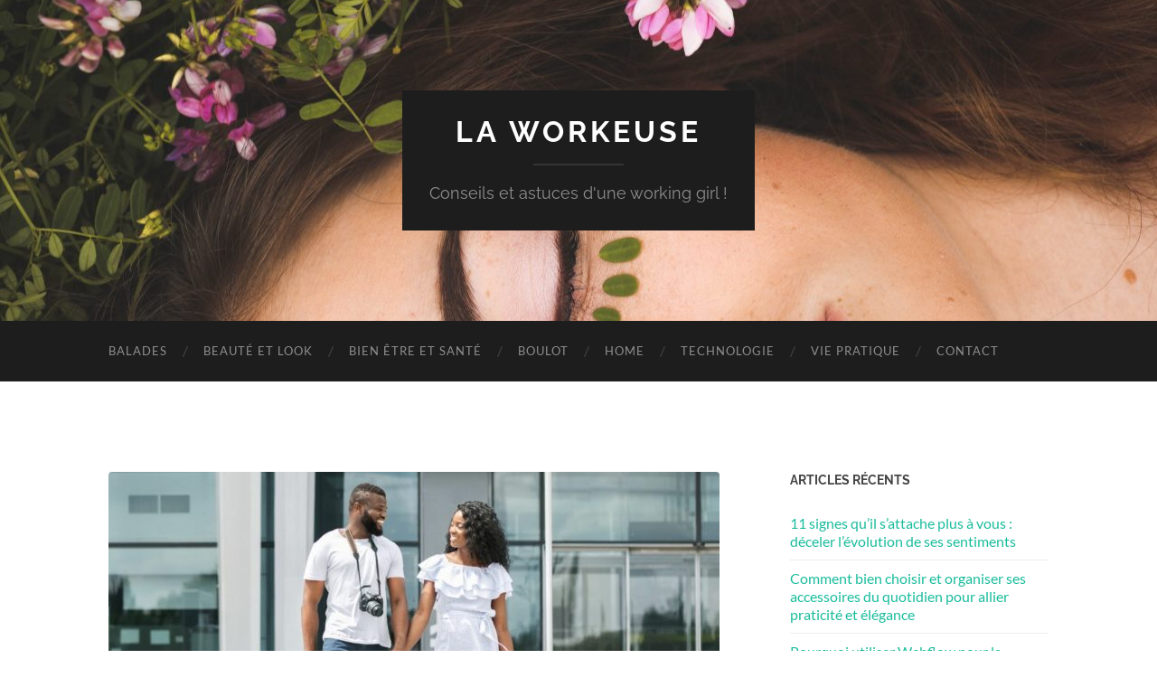

--- FILE ---
content_type: text/html; charset=UTF-8
request_url: https://www.laworkeuse.fr/organiser-un-voyage-de-lune-de-miel-comment-faire/organiser-un-voyage-de-lune-de-miel-comment-faire-2/
body_size: 8728
content:
<!DOCTYPE html>

<html lang="fr-FR">

	<head>

		<meta http-equiv="content-type" content="text/html" charset="UTF-8" />
		<meta name="viewport" content="width=device-width, initial-scale=1.0" >

		<link rel="profile" href="http://gmpg.org/xfn/11">

		<title>Organiser un voyage de lune de miel comment faire &#8211; La Workeuse</title>
<link crossorigin data-rocket-preconnect href="https://www.youtube.com" rel="preconnect"><link rel="preload" data-rocket-preload as="image" href="https://www.laworkeuse.fr/wp-content/uploads/2019/10/cropped-sarah-comeau-hcs5KxfmVnQ-unsplash-1.jpg" fetchpriority="high">
<meta name='robots' content='max-image-preview:large' />

<link rel="alternate" type="application/rss+xml" title="La Workeuse &raquo; Flux" href="https://www.laworkeuse.fr/feed/" />
<link rel="alternate" type="application/rss+xml" title="La Workeuse &raquo; Flux des commentaires" href="https://www.laworkeuse.fr/comments/feed/" />
<script type="text/javascript">
window._wpemojiSettings = {"baseUrl":"https:\/\/s.w.org\/images\/core\/emoji\/14.0.0\/72x72\/","ext":".png","svgUrl":"https:\/\/s.w.org\/images\/core\/emoji\/14.0.0\/svg\/","svgExt":".svg","source":{"concatemoji":"https:\/\/www.laworkeuse.fr\/wp-includes\/js\/wp-emoji-release.min.js?ver=6.2.8"}};
/*! This file is auto-generated */
!function(e,a,t){var n,r,o,i=a.createElement("canvas"),p=i.getContext&&i.getContext("2d");function s(e,t){p.clearRect(0,0,i.width,i.height),p.fillText(e,0,0);e=i.toDataURL();return p.clearRect(0,0,i.width,i.height),p.fillText(t,0,0),e===i.toDataURL()}function c(e){var t=a.createElement("script");t.src=e,t.defer=t.type="text/javascript",a.getElementsByTagName("head")[0].appendChild(t)}for(o=Array("flag","emoji"),t.supports={everything:!0,everythingExceptFlag:!0},r=0;r<o.length;r++)t.supports[o[r]]=function(e){if(p&&p.fillText)switch(p.textBaseline="top",p.font="600 32px Arial",e){case"flag":return s("\ud83c\udff3\ufe0f\u200d\u26a7\ufe0f","\ud83c\udff3\ufe0f\u200b\u26a7\ufe0f")?!1:!s("\ud83c\uddfa\ud83c\uddf3","\ud83c\uddfa\u200b\ud83c\uddf3")&&!s("\ud83c\udff4\udb40\udc67\udb40\udc62\udb40\udc65\udb40\udc6e\udb40\udc67\udb40\udc7f","\ud83c\udff4\u200b\udb40\udc67\u200b\udb40\udc62\u200b\udb40\udc65\u200b\udb40\udc6e\u200b\udb40\udc67\u200b\udb40\udc7f");case"emoji":return!s("\ud83e\udef1\ud83c\udffb\u200d\ud83e\udef2\ud83c\udfff","\ud83e\udef1\ud83c\udffb\u200b\ud83e\udef2\ud83c\udfff")}return!1}(o[r]),t.supports.everything=t.supports.everything&&t.supports[o[r]],"flag"!==o[r]&&(t.supports.everythingExceptFlag=t.supports.everythingExceptFlag&&t.supports[o[r]]);t.supports.everythingExceptFlag=t.supports.everythingExceptFlag&&!t.supports.flag,t.DOMReady=!1,t.readyCallback=function(){t.DOMReady=!0},t.supports.everything||(n=function(){t.readyCallback()},a.addEventListener?(a.addEventListener("DOMContentLoaded",n,!1),e.addEventListener("load",n,!1)):(e.attachEvent("onload",n),a.attachEvent("onreadystatechange",function(){"complete"===a.readyState&&t.readyCallback()})),(e=t.source||{}).concatemoji?c(e.concatemoji):e.wpemoji&&e.twemoji&&(c(e.twemoji),c(e.wpemoji)))}(window,document,window._wpemojiSettings);
</script>
<style type="text/css">
img.wp-smiley,
img.emoji {
	display: inline !important;
	border: none !important;
	box-shadow: none !important;
	height: 1em !important;
	width: 1em !important;
	margin: 0 0.07em !important;
	vertical-align: -0.1em !important;
	background: none !important;
	padding: 0 !important;
}
</style>
	<link rel='stylesheet' id='wp-block-library-css' href='https://www.laworkeuse.fr/wp-includes/css/dist/block-library/style.min.css?ver=6.2.8' type='text/css' media='all' />
<link rel='stylesheet' id='classic-theme-styles-css' href='https://www.laworkeuse.fr/wp-includes/css/classic-themes.min.css?ver=6.2.8' type='text/css' media='all' />
<style id='global-styles-inline-css' type='text/css'>
body{--wp--preset--color--black: #000000;--wp--preset--color--cyan-bluish-gray: #abb8c3;--wp--preset--color--white: #fff;--wp--preset--color--pale-pink: #f78da7;--wp--preset--color--vivid-red: #cf2e2e;--wp--preset--color--luminous-vivid-orange: #ff6900;--wp--preset--color--luminous-vivid-amber: #fcb900;--wp--preset--color--light-green-cyan: #7bdcb5;--wp--preset--color--vivid-green-cyan: #00d084;--wp--preset--color--pale-cyan-blue: #8ed1fc;--wp--preset--color--vivid-cyan-blue: #0693e3;--wp--preset--color--vivid-purple: #9b51e0;--wp--preset--color--accent: #1abc9c;--wp--preset--color--dark-gray: #444;--wp--preset--color--medium-gray: #666;--wp--preset--color--light-gray: #888;--wp--preset--gradient--vivid-cyan-blue-to-vivid-purple: linear-gradient(135deg,rgba(6,147,227,1) 0%,rgb(155,81,224) 100%);--wp--preset--gradient--light-green-cyan-to-vivid-green-cyan: linear-gradient(135deg,rgb(122,220,180) 0%,rgb(0,208,130) 100%);--wp--preset--gradient--luminous-vivid-amber-to-luminous-vivid-orange: linear-gradient(135deg,rgba(252,185,0,1) 0%,rgba(255,105,0,1) 100%);--wp--preset--gradient--luminous-vivid-orange-to-vivid-red: linear-gradient(135deg,rgba(255,105,0,1) 0%,rgb(207,46,46) 100%);--wp--preset--gradient--very-light-gray-to-cyan-bluish-gray: linear-gradient(135deg,rgb(238,238,238) 0%,rgb(169,184,195) 100%);--wp--preset--gradient--cool-to-warm-spectrum: linear-gradient(135deg,rgb(74,234,220) 0%,rgb(151,120,209) 20%,rgb(207,42,186) 40%,rgb(238,44,130) 60%,rgb(251,105,98) 80%,rgb(254,248,76) 100%);--wp--preset--gradient--blush-light-purple: linear-gradient(135deg,rgb(255,206,236) 0%,rgb(152,150,240) 100%);--wp--preset--gradient--blush-bordeaux: linear-gradient(135deg,rgb(254,205,165) 0%,rgb(254,45,45) 50%,rgb(107,0,62) 100%);--wp--preset--gradient--luminous-dusk: linear-gradient(135deg,rgb(255,203,112) 0%,rgb(199,81,192) 50%,rgb(65,88,208) 100%);--wp--preset--gradient--pale-ocean: linear-gradient(135deg,rgb(255,245,203) 0%,rgb(182,227,212) 50%,rgb(51,167,181) 100%);--wp--preset--gradient--electric-grass: linear-gradient(135deg,rgb(202,248,128) 0%,rgb(113,206,126) 100%);--wp--preset--gradient--midnight: linear-gradient(135deg,rgb(2,3,129) 0%,rgb(40,116,252) 100%);--wp--preset--duotone--dark-grayscale: url('#wp-duotone-dark-grayscale');--wp--preset--duotone--grayscale: url('#wp-duotone-grayscale');--wp--preset--duotone--purple-yellow: url('#wp-duotone-purple-yellow');--wp--preset--duotone--blue-red: url('#wp-duotone-blue-red');--wp--preset--duotone--midnight: url('#wp-duotone-midnight');--wp--preset--duotone--magenta-yellow: url('#wp-duotone-magenta-yellow');--wp--preset--duotone--purple-green: url('#wp-duotone-purple-green');--wp--preset--duotone--blue-orange: url('#wp-duotone-blue-orange');--wp--preset--font-size--small: 16px;--wp--preset--font-size--medium: 20px;--wp--preset--font-size--large: 24px;--wp--preset--font-size--x-large: 42px;--wp--preset--font-size--regular: 19px;--wp--preset--font-size--larger: 32px;--wp--preset--spacing--20: 0.44rem;--wp--preset--spacing--30: 0.67rem;--wp--preset--spacing--40: 1rem;--wp--preset--spacing--50: 1.5rem;--wp--preset--spacing--60: 2.25rem;--wp--preset--spacing--70: 3.38rem;--wp--preset--spacing--80: 5.06rem;--wp--preset--shadow--natural: 6px 6px 9px rgba(0, 0, 0, 0.2);--wp--preset--shadow--deep: 12px 12px 50px rgba(0, 0, 0, 0.4);--wp--preset--shadow--sharp: 6px 6px 0px rgba(0, 0, 0, 0.2);--wp--preset--shadow--outlined: 6px 6px 0px -3px rgba(255, 255, 255, 1), 6px 6px rgba(0, 0, 0, 1);--wp--preset--shadow--crisp: 6px 6px 0px rgba(0, 0, 0, 1);}:where(.is-layout-flex){gap: 0.5em;}body .is-layout-flow > .alignleft{float: left;margin-inline-start: 0;margin-inline-end: 2em;}body .is-layout-flow > .alignright{float: right;margin-inline-start: 2em;margin-inline-end: 0;}body .is-layout-flow > .aligncenter{margin-left: auto !important;margin-right: auto !important;}body .is-layout-constrained > .alignleft{float: left;margin-inline-start: 0;margin-inline-end: 2em;}body .is-layout-constrained > .alignright{float: right;margin-inline-start: 2em;margin-inline-end: 0;}body .is-layout-constrained > .aligncenter{margin-left: auto !important;margin-right: auto !important;}body .is-layout-constrained > :where(:not(.alignleft):not(.alignright):not(.alignfull)){max-width: var(--wp--style--global--content-size);margin-left: auto !important;margin-right: auto !important;}body .is-layout-constrained > .alignwide{max-width: var(--wp--style--global--wide-size);}body .is-layout-flex{display: flex;}body .is-layout-flex{flex-wrap: wrap;align-items: center;}body .is-layout-flex > *{margin: 0;}:where(.wp-block-columns.is-layout-flex){gap: 2em;}.has-black-color{color: var(--wp--preset--color--black) !important;}.has-cyan-bluish-gray-color{color: var(--wp--preset--color--cyan-bluish-gray) !important;}.has-white-color{color: var(--wp--preset--color--white) !important;}.has-pale-pink-color{color: var(--wp--preset--color--pale-pink) !important;}.has-vivid-red-color{color: var(--wp--preset--color--vivid-red) !important;}.has-luminous-vivid-orange-color{color: var(--wp--preset--color--luminous-vivid-orange) !important;}.has-luminous-vivid-amber-color{color: var(--wp--preset--color--luminous-vivid-amber) !important;}.has-light-green-cyan-color{color: var(--wp--preset--color--light-green-cyan) !important;}.has-vivid-green-cyan-color{color: var(--wp--preset--color--vivid-green-cyan) !important;}.has-pale-cyan-blue-color{color: var(--wp--preset--color--pale-cyan-blue) !important;}.has-vivid-cyan-blue-color{color: var(--wp--preset--color--vivid-cyan-blue) !important;}.has-vivid-purple-color{color: var(--wp--preset--color--vivid-purple) !important;}.has-black-background-color{background-color: var(--wp--preset--color--black) !important;}.has-cyan-bluish-gray-background-color{background-color: var(--wp--preset--color--cyan-bluish-gray) !important;}.has-white-background-color{background-color: var(--wp--preset--color--white) !important;}.has-pale-pink-background-color{background-color: var(--wp--preset--color--pale-pink) !important;}.has-vivid-red-background-color{background-color: var(--wp--preset--color--vivid-red) !important;}.has-luminous-vivid-orange-background-color{background-color: var(--wp--preset--color--luminous-vivid-orange) !important;}.has-luminous-vivid-amber-background-color{background-color: var(--wp--preset--color--luminous-vivid-amber) !important;}.has-light-green-cyan-background-color{background-color: var(--wp--preset--color--light-green-cyan) !important;}.has-vivid-green-cyan-background-color{background-color: var(--wp--preset--color--vivid-green-cyan) !important;}.has-pale-cyan-blue-background-color{background-color: var(--wp--preset--color--pale-cyan-blue) !important;}.has-vivid-cyan-blue-background-color{background-color: var(--wp--preset--color--vivid-cyan-blue) !important;}.has-vivid-purple-background-color{background-color: var(--wp--preset--color--vivid-purple) !important;}.has-black-border-color{border-color: var(--wp--preset--color--black) !important;}.has-cyan-bluish-gray-border-color{border-color: var(--wp--preset--color--cyan-bluish-gray) !important;}.has-white-border-color{border-color: var(--wp--preset--color--white) !important;}.has-pale-pink-border-color{border-color: var(--wp--preset--color--pale-pink) !important;}.has-vivid-red-border-color{border-color: var(--wp--preset--color--vivid-red) !important;}.has-luminous-vivid-orange-border-color{border-color: var(--wp--preset--color--luminous-vivid-orange) !important;}.has-luminous-vivid-amber-border-color{border-color: var(--wp--preset--color--luminous-vivid-amber) !important;}.has-light-green-cyan-border-color{border-color: var(--wp--preset--color--light-green-cyan) !important;}.has-vivid-green-cyan-border-color{border-color: var(--wp--preset--color--vivid-green-cyan) !important;}.has-pale-cyan-blue-border-color{border-color: var(--wp--preset--color--pale-cyan-blue) !important;}.has-vivid-cyan-blue-border-color{border-color: var(--wp--preset--color--vivid-cyan-blue) !important;}.has-vivid-purple-border-color{border-color: var(--wp--preset--color--vivid-purple) !important;}.has-vivid-cyan-blue-to-vivid-purple-gradient-background{background: var(--wp--preset--gradient--vivid-cyan-blue-to-vivid-purple) !important;}.has-light-green-cyan-to-vivid-green-cyan-gradient-background{background: var(--wp--preset--gradient--light-green-cyan-to-vivid-green-cyan) !important;}.has-luminous-vivid-amber-to-luminous-vivid-orange-gradient-background{background: var(--wp--preset--gradient--luminous-vivid-amber-to-luminous-vivid-orange) !important;}.has-luminous-vivid-orange-to-vivid-red-gradient-background{background: var(--wp--preset--gradient--luminous-vivid-orange-to-vivid-red) !important;}.has-very-light-gray-to-cyan-bluish-gray-gradient-background{background: var(--wp--preset--gradient--very-light-gray-to-cyan-bluish-gray) !important;}.has-cool-to-warm-spectrum-gradient-background{background: var(--wp--preset--gradient--cool-to-warm-spectrum) !important;}.has-blush-light-purple-gradient-background{background: var(--wp--preset--gradient--blush-light-purple) !important;}.has-blush-bordeaux-gradient-background{background: var(--wp--preset--gradient--blush-bordeaux) !important;}.has-luminous-dusk-gradient-background{background: var(--wp--preset--gradient--luminous-dusk) !important;}.has-pale-ocean-gradient-background{background: var(--wp--preset--gradient--pale-ocean) !important;}.has-electric-grass-gradient-background{background: var(--wp--preset--gradient--electric-grass) !important;}.has-midnight-gradient-background{background: var(--wp--preset--gradient--midnight) !important;}.has-small-font-size{font-size: var(--wp--preset--font-size--small) !important;}.has-medium-font-size{font-size: var(--wp--preset--font-size--medium) !important;}.has-large-font-size{font-size: var(--wp--preset--font-size--large) !important;}.has-x-large-font-size{font-size: var(--wp--preset--font-size--x-large) !important;}
.wp-block-navigation a:where(:not(.wp-element-button)){color: inherit;}
:where(.wp-block-columns.is-layout-flex){gap: 2em;}
.wp-block-pullquote{font-size: 1.5em;line-height: 1.6;}
</style>
<link data-minify="1" rel='stylesheet' id='hemingway_googleFonts-css' href='https://www.laworkeuse.fr/wp-content/cache/min/1/wp-content/themes/hemingway/assets/css/fonts.css?ver=1760952353' type='text/css' media='all' />
<link data-minify="1" rel='stylesheet' id='hemingway_style-css' href='https://www.laworkeuse.fr/wp-content/cache/min/1/wp-content/themes/hemingway/style.css?ver=1760952353' type='text/css' media='all' />
<script type='text/javascript' src='https://www.laworkeuse.fr/wp-includes/js/jquery/jquery.min.js?ver=3.6.4' id='jquery-core-js'></script>
<script type='text/javascript' src='https://www.laworkeuse.fr/wp-includes/js/jquery/jquery-migrate.min.js?ver=3.4.0' id='jquery-migrate-js' data-rocket-defer defer></script>
<link rel="https://api.w.org/" href="https://www.laworkeuse.fr/wp-json/" /><link rel="alternate" type="application/json" href="https://www.laworkeuse.fr/wp-json/wp/v2/media/3003" /><link rel="EditURI" type="application/rsd+xml" title="RSD" href="https://www.laworkeuse.fr/xmlrpc.php?rsd" />
<link rel="wlwmanifest" type="application/wlwmanifest+xml" href="https://www.laworkeuse.fr/wp-includes/wlwmanifest.xml" />
<meta name="generator" content="WordPress 6.2.8" />
<link rel='shortlink' href='https://www.laworkeuse.fr/?p=3003' />
<link rel="alternate" type="application/json+oembed" href="https://www.laworkeuse.fr/wp-json/oembed/1.0/embed?url=https%3A%2F%2Fwww.laworkeuse.fr%2Forganiser-un-voyage-de-lune-de-miel-comment-faire%2Forganiser-un-voyage-de-lune-de-miel-comment-faire-2%2F" />
<link rel="alternate" type="text/xml+oembed" href="https://www.laworkeuse.fr/wp-json/oembed/1.0/embed?url=https%3A%2F%2Fwww.laworkeuse.fr%2Forganiser-un-voyage-de-lune-de-miel-comment-faire%2Forganiser-un-voyage-de-lune-de-miel-comment-faire-2%2F&#038;format=xml" />
<link rel="icon" href="https://www.laworkeuse.fr/wp-content/uploads/2019/10/cropped-FAVICON-32x32.png" sizes="32x32" />
<link rel="icon" href="https://www.laworkeuse.fr/wp-content/uploads/2019/10/cropped-FAVICON-192x192.png" sizes="192x192" />
<link rel="apple-touch-icon" href="https://www.laworkeuse.fr/wp-content/uploads/2019/10/cropped-FAVICON-180x180.png" />
<meta name="msapplication-TileImage" content="https://www.laworkeuse.fr/wp-content/uploads/2019/10/cropped-FAVICON-270x270.png" />

	<meta name="generator" content="WP Rocket 3.19.4" data-wpr-features="wpr_defer_js wpr_minify_js wpr_preconnect_external_domains wpr_oci wpr_minify_css wpr_desktop" /></head>
	
	<body class="attachment attachment-template-default single single-attachment postid-3003 attachmentid-3003 attachment-jpeg">

		<svg xmlns="http://www.w3.org/2000/svg" viewBox="0 0 0 0" width="0" height="0" focusable="false" role="none" style="visibility: hidden; position: absolute; left: -9999px; overflow: hidden;" ><defs><filter id="wp-duotone-dark-grayscale"><feColorMatrix color-interpolation-filters="sRGB" type="matrix" values=" .299 .587 .114 0 0 .299 .587 .114 0 0 .299 .587 .114 0 0 .299 .587 .114 0 0 " /><feComponentTransfer color-interpolation-filters="sRGB" ><feFuncR type="table" tableValues="0 0.49803921568627" /><feFuncG type="table" tableValues="0 0.49803921568627" /><feFuncB type="table" tableValues="0 0.49803921568627" /><feFuncA type="table" tableValues="1 1" /></feComponentTransfer><feComposite in2="SourceGraphic" operator="in" /></filter></defs></svg><svg xmlns="http://www.w3.org/2000/svg" viewBox="0 0 0 0" width="0" height="0" focusable="false" role="none" style="visibility: hidden; position: absolute; left: -9999px; overflow: hidden;" ><defs><filter id="wp-duotone-grayscale"><feColorMatrix color-interpolation-filters="sRGB" type="matrix" values=" .299 .587 .114 0 0 .299 .587 .114 0 0 .299 .587 .114 0 0 .299 .587 .114 0 0 " /><feComponentTransfer color-interpolation-filters="sRGB" ><feFuncR type="table" tableValues="0 1" /><feFuncG type="table" tableValues="0 1" /><feFuncB type="table" tableValues="0 1" /><feFuncA type="table" tableValues="1 1" /></feComponentTransfer><feComposite in2="SourceGraphic" operator="in" /></filter></defs></svg><svg xmlns="http://www.w3.org/2000/svg" viewBox="0 0 0 0" width="0" height="0" focusable="false" role="none" style="visibility: hidden; position: absolute; left: -9999px; overflow: hidden;" ><defs><filter id="wp-duotone-purple-yellow"><feColorMatrix color-interpolation-filters="sRGB" type="matrix" values=" .299 .587 .114 0 0 .299 .587 .114 0 0 .299 .587 .114 0 0 .299 .587 .114 0 0 " /><feComponentTransfer color-interpolation-filters="sRGB" ><feFuncR type="table" tableValues="0.54901960784314 0.98823529411765" /><feFuncG type="table" tableValues="0 1" /><feFuncB type="table" tableValues="0.71764705882353 0.25490196078431" /><feFuncA type="table" tableValues="1 1" /></feComponentTransfer><feComposite in2="SourceGraphic" operator="in" /></filter></defs></svg><svg xmlns="http://www.w3.org/2000/svg" viewBox="0 0 0 0" width="0" height="0" focusable="false" role="none" style="visibility: hidden; position: absolute; left: -9999px; overflow: hidden;" ><defs><filter id="wp-duotone-blue-red"><feColorMatrix color-interpolation-filters="sRGB" type="matrix" values=" .299 .587 .114 0 0 .299 .587 .114 0 0 .299 .587 .114 0 0 .299 .587 .114 0 0 " /><feComponentTransfer color-interpolation-filters="sRGB" ><feFuncR type="table" tableValues="0 1" /><feFuncG type="table" tableValues="0 0.27843137254902" /><feFuncB type="table" tableValues="0.5921568627451 0.27843137254902" /><feFuncA type="table" tableValues="1 1" /></feComponentTransfer><feComposite in2="SourceGraphic" operator="in" /></filter></defs></svg><svg xmlns="http://www.w3.org/2000/svg" viewBox="0 0 0 0" width="0" height="0" focusable="false" role="none" style="visibility: hidden; position: absolute; left: -9999px; overflow: hidden;" ><defs><filter id="wp-duotone-midnight"><feColorMatrix color-interpolation-filters="sRGB" type="matrix" values=" .299 .587 .114 0 0 .299 .587 .114 0 0 .299 .587 .114 0 0 .299 .587 .114 0 0 " /><feComponentTransfer color-interpolation-filters="sRGB" ><feFuncR type="table" tableValues="0 0" /><feFuncG type="table" tableValues="0 0.64705882352941" /><feFuncB type="table" tableValues="0 1" /><feFuncA type="table" tableValues="1 1" /></feComponentTransfer><feComposite in2="SourceGraphic" operator="in" /></filter></defs></svg><svg xmlns="http://www.w3.org/2000/svg" viewBox="0 0 0 0" width="0" height="0" focusable="false" role="none" style="visibility: hidden; position: absolute; left: -9999px; overflow: hidden;" ><defs><filter id="wp-duotone-magenta-yellow"><feColorMatrix color-interpolation-filters="sRGB" type="matrix" values=" .299 .587 .114 0 0 .299 .587 .114 0 0 .299 .587 .114 0 0 .299 .587 .114 0 0 " /><feComponentTransfer color-interpolation-filters="sRGB" ><feFuncR type="table" tableValues="0.78039215686275 1" /><feFuncG type="table" tableValues="0 0.94901960784314" /><feFuncB type="table" tableValues="0.35294117647059 0.47058823529412" /><feFuncA type="table" tableValues="1 1" /></feComponentTransfer><feComposite in2="SourceGraphic" operator="in" /></filter></defs></svg><svg xmlns="http://www.w3.org/2000/svg" viewBox="0 0 0 0" width="0" height="0" focusable="false" role="none" style="visibility: hidden; position: absolute; left: -9999px; overflow: hidden;" ><defs><filter id="wp-duotone-purple-green"><feColorMatrix color-interpolation-filters="sRGB" type="matrix" values=" .299 .587 .114 0 0 .299 .587 .114 0 0 .299 .587 .114 0 0 .299 .587 .114 0 0 " /><feComponentTransfer color-interpolation-filters="sRGB" ><feFuncR type="table" tableValues="0.65098039215686 0.40392156862745" /><feFuncG type="table" tableValues="0 1" /><feFuncB type="table" tableValues="0.44705882352941 0.4" /><feFuncA type="table" tableValues="1 1" /></feComponentTransfer><feComposite in2="SourceGraphic" operator="in" /></filter></defs></svg><svg xmlns="http://www.w3.org/2000/svg" viewBox="0 0 0 0" width="0" height="0" focusable="false" role="none" style="visibility: hidden; position: absolute; left: -9999px; overflow: hidden;" ><defs><filter id="wp-duotone-blue-orange"><feColorMatrix color-interpolation-filters="sRGB" type="matrix" values=" .299 .587 .114 0 0 .299 .587 .114 0 0 .299 .587 .114 0 0 .299 .587 .114 0 0 " /><feComponentTransfer color-interpolation-filters="sRGB" ><feFuncR type="table" tableValues="0.098039215686275 1" /><feFuncG type="table" tableValues="0 0.66274509803922" /><feFuncB type="table" tableValues="0.84705882352941 0.41960784313725" /><feFuncA type="table" tableValues="1 1" /></feComponentTransfer><feComposite in2="SourceGraphic" operator="in" /></filter></defs></svg>
		<a class="skip-link button" href="#site-content">Skip to the content</a>
	
		<div  class="big-wrapper">
	
			<div  class="header-cover section bg-dark-light no-padding">

						
				<div  class="header section" style="background-image: url( https://www.laworkeuse.fr/wp-content/uploads/2019/10/cropped-sarah-comeau-hcs5KxfmVnQ-unsplash-1.jpg );">
							
					<div class="header-inner section-inner">
					
											
							<div class="blog-info">
							
																	<div class="blog-title">
										<a href="https://www.laworkeuse.fr" rel="home">La Workeuse</a>
									</div>
																
																	<p class="blog-description">Conseils et astuces d&#039;une working girl !</p>
															
							</div><!-- .blog-info -->
							
															
					</div><!-- .header-inner -->
								
				</div><!-- .header -->
			
			</div><!-- .bg-dark -->
			
			<div class="navigation section no-padding bg-dark">
			
				<div class="navigation-inner section-inner group">
				
					<div class="toggle-container section-inner hidden">
			
						<button type="button" class="nav-toggle toggle">
							<div class="bar"></div>
							<div class="bar"></div>
							<div class="bar"></div>
							<span class="screen-reader-text">Toggle mobile menu</span>
						</button>
						
						<button type="button" class="search-toggle toggle">
							<div class="metal"></div>
							<div class="glass"></div>
							<div class="handle"></div>
							<span class="screen-reader-text">Toggle search field</span>
						</button>
											
					</div><!-- .toggle-container -->
					
					<div class="blog-search hidden">
						<form role="search" method="get" class="search-form" action="https://www.laworkeuse.fr/">
				<label>
					<span class="screen-reader-text">Rechercher :</span>
					<input type="search" class="search-field" placeholder="Rechercher…" value="" name="s" />
				</label>
				<input type="submit" class="search-submit" value="Rechercher" />
			</form>					</div><!-- .blog-search -->
				
					<ul class="blog-menu">
						<li id="menu-item-40" class="menu-item menu-item-type-taxonomy menu-item-object-category menu-item-40"><a href="https://www.laworkeuse.fr/category/balade/">Balades</a></li>
<li id="menu-item-41" class="menu-item menu-item-type-taxonomy menu-item-object-category menu-item-41"><a href="https://www.laworkeuse.fr/category/beaute-et-look/">Beauté et look</a></li>
<li id="menu-item-42" class="menu-item menu-item-type-taxonomy menu-item-object-category menu-item-42"><a href="https://www.laworkeuse.fr/category/bien-etre-et-sante/">Bien être et santé</a></li>
<li id="menu-item-43" class="menu-item menu-item-type-taxonomy menu-item-object-category menu-item-43"><a href="https://www.laworkeuse.fr/category/boulot/">Boulot</a></li>
<li id="menu-item-44" class="menu-item menu-item-type-taxonomy menu-item-object-category menu-item-44"><a href="https://www.laworkeuse.fr/category/home/">Home</a></li>
<li id="menu-item-45" class="menu-item menu-item-type-taxonomy menu-item-object-category menu-item-45"><a href="https://www.laworkeuse.fr/category/technologie/">Technologie</a></li>
<li id="menu-item-46" class="menu-item menu-item-type-taxonomy menu-item-object-category menu-item-46"><a href="https://www.laworkeuse.fr/category/vie-pratique/">Vie pratique</a></li>
<li id="menu-item-3304" class="menu-item menu-item-type-post_type menu-item-object-page menu-item-3304"><a href="https://www.laworkeuse.fr/contact/">Contact</a></li>
					 </ul><!-- .blog-menu -->
					 
					 <ul class="mobile-menu">
					
						<li class="menu-item menu-item-type-taxonomy menu-item-object-category menu-item-40"><a href="https://www.laworkeuse.fr/category/balade/">Balades</a></li>
<li class="menu-item menu-item-type-taxonomy menu-item-object-category menu-item-41"><a href="https://www.laworkeuse.fr/category/beaute-et-look/">Beauté et look</a></li>
<li class="menu-item menu-item-type-taxonomy menu-item-object-category menu-item-42"><a href="https://www.laworkeuse.fr/category/bien-etre-et-sante/">Bien être et santé</a></li>
<li class="menu-item menu-item-type-taxonomy menu-item-object-category menu-item-43"><a href="https://www.laworkeuse.fr/category/boulot/">Boulot</a></li>
<li class="menu-item menu-item-type-taxonomy menu-item-object-category menu-item-44"><a href="https://www.laworkeuse.fr/category/home/">Home</a></li>
<li class="menu-item menu-item-type-taxonomy menu-item-object-category menu-item-45"><a href="https://www.laworkeuse.fr/category/technologie/">Technologie</a></li>
<li class="menu-item menu-item-type-taxonomy menu-item-object-category menu-item-46"><a href="https://www.laworkeuse.fr/category/vie-pratique/">Vie pratique</a></li>
<li class="menu-item menu-item-type-post_type menu-item-object-page menu-item-3304"><a href="https://www.laworkeuse.fr/contact/">Contact</a></li>
						
					 </ul><!-- .mobile-menu -->
				 
				</div><!-- .navigation-inner -->
				
			</div><!-- .navigation -->
<main  class="wrapper section-inner group" id="site-content">

	<div  class="content left">
											        
				
				<div class="posts">
			
					<div id="post-3003" class="post-3003 attachment type-attachment status-inherit hentry">
					
						<div class="content-inner">
											
							<figure class="featured-media">
							
															
								<a href="https://www.laworkeuse.fr/wp-content/uploads/2022/02/Organiser-un-voyage-de-lune-de-miel-comment-faire-.jpg" rel="attachment">
									<img width="676" height="376" src="https://www.laworkeuse.fr/wp-content/uploads/2022/02/Organiser-un-voyage-de-lune-de-miel-comment-faire--676x376.jpg" class="attachment-post-image size-post-image" alt="" decoding="async" loading="lazy" srcset="https://www.laworkeuse.fr/wp-content/uploads/2022/02/Organiser-un-voyage-de-lune-de-miel-comment-faire--676x376.jpg 676w, https://www.laworkeuse.fr/wp-content/uploads/2022/02/Organiser-un-voyage-de-lune-de-miel-comment-faire--300x167.jpg 300w, https://www.laworkeuse.fr/wp-content/uploads/2022/02/Organiser-un-voyage-de-lune-de-miel-comment-faire--1024x569.jpg 1024w, https://www.laworkeuse.fr/wp-content/uploads/2022/02/Organiser-un-voyage-de-lune-de-miel-comment-faire--768x427.jpg 768w, https://www.laworkeuse.fr/wp-content/uploads/2022/02/Organiser-un-voyage-de-lune-de-miel-comment-faire-.jpg 1080w" sizes="(max-width: 676px) 100vw, 676px" />								</a>
							
							</figure><!-- .featured-media -->
							
							<div class="post-header">
							
								<h1 class="post-title">Organiser-un-voyage-de-lune-de-miel-comment-faire-.jpg</h1>
								
								<div class="post-meta">
								
									<span>07/02/2022</span>
									
									<span class="date-sep"> / </span>
								
									<span>1080 <span style="text-transform:lowercase;">x</span> 1080 px</span>
								
								</div>
							
							</div><!-- .post-header -->
			
																				
						</div><!-- .content-inner -->
						
						<div class="post-meta-bottom">
										
							<div class="post-nav group">
							
																<a href="" class="post-nav-older" rel="attachment">&laquo; Previous<span> attachment</span></a>
								<a href="https://www.laworkeuse.fr/organiser-un-voyage-de-lune-de-miel-comment-faire/organiser-un-voyage-de-lune-de-miel-comment-faire-2/" class="post-nav-newer" rel="attachment">Next<span> attachment</span> &raquo;</a>
														
							</div><!-- .post-nav -->
						
						</div><!-- .post-meta-bottom -->
						
						    
					
			</div><!-- .post -->
			
		</div><!-- .posts -->
		
	</div><!-- .content -->
	
	
	<div  class="sidebar right" role="complementary">
		
		<div id="recent-posts-3" class="widget widget_recent_entries"><div class="widget-content">
		<h3 class="widget-title">Articles récents</h3>
		<ul>
											<li>
					<a href="https://www.laworkeuse.fr/11-signes-quil-sattache-plus-a-vous-deceler-levolution-de-ses-sentiments/">11 signes qu&rsquo;il s&rsquo;attache plus à vous : déceler l&rsquo;évolution de ses sentiments</a>
									</li>
											<li>
					<a href="https://www.laworkeuse.fr/comment-bien-choisir-et-organiser-ses-accessoires-du-quotidien-pour-allier-praticite-et-elegance/">Comment bien choisir et organiser ses accessoires du quotidien pour allier praticité et élégance</a>
									</li>
											<li>
					<a href="https://www.laworkeuse.fr/pourquoi-utiliser-webflow-pour-la-creation-de-votre-site-web/">Pourquoi utiliser Webflow pour la création de votre site web ?</a>
									</li>
											<li>
					<a href="https://www.laworkeuse.fr/les-avantages-de-passer-par-une-agence-google-ads/">Les avantages de passer par une agence Google Ads</a>
									</li>
											<li>
					<a href="https://www.laworkeuse.fr/ticket-a-gratter-un-pari-gagnant-pour-une-animation-commerciale/">Ticket à gratter : un pari gagnant pour une animation commerciale ?</a>
									</li>
					</ul>

		</div></div><div id="categories-4" class="widget widget_categories"><div class="widget-content"><h3 class="widget-title">Catégories</h3>
			<ul>
					<li class="cat-item cat-item-1"><a href="https://www.laworkeuse.fr/category/balade/">Balades ici et ailleurs</a>
</li>
	<li class="cat-item cat-item-6"><a href="https://www.laworkeuse.fr/category/beaute-et-look/">Beauté et look</a>
</li>
	<li class="cat-item cat-item-7"><a href="https://www.laworkeuse.fr/category/bien-etre-et-sante/">Bien être et santé</a>
</li>
	<li class="cat-item cat-item-8"><a href="https://www.laworkeuse.fr/category/boulot/">Boulot</a>
</li>
	<li class="cat-item cat-item-4"><a href="https://www.laworkeuse.fr/category/home/">Home</a>
</li>
	<li class="cat-item cat-item-10"><a href="https://www.laworkeuse.fr/category/technologie/">Technologie</a>
</li>
	<li class="cat-item cat-item-9"><a href="https://www.laworkeuse.fr/category/vie-pratique/">Vie pratique</a>
</li>
			</ul>

			</div></div>	</div><!-- .sidebar -->
	
	
</main><!-- .wrapper -->
		
	<div  class="footer section large-padding bg-dark">
		
		<div  class="footer-inner section-inner group">
		
						
				<div class="column column-1 left">
				
					<div class="widgets">
			
						<div id="text-6" class="widget widget_text"><div class="widget-content"><h3 class="widget-title">À PROPOS DE MOI</h3>			<div class="textwidget"><p>Coucou,</p>
<p>C&rsquo;est moi le Workeuse ! Bienvenue sur mon blog féminin où je partage mes bons plans avec vous !</p>
<p>N&rsquo;hésitez pas à commenter mes différents articles 🙂</p>
<p>En partenariat direct avec ami Alex sur son site de <a href="https://mon-auto-electrique.fr/">véhicule électrique</a></p>
<p>Copyright © La Workeuse.<br />
<a href="http://feeds.feedburner.com/laworkeuse/ydcc">RSS</a> &#8211; <a href="https://www.laworkeuse.fr/mentions-legales/">Mentions légales</a></p>
</div>
		</div></div>											
					</div>
					
				</div>
				
			<!-- .footer-a -->
				
						
				<div class="column column-2 left">
				
					<div class="widgets">
			
						<div id="categories-3" class="widget widget_categories"><div class="widget-content"><h3 class="widget-title">CATÉGORIES</h3>
			<ul>
					<li class="cat-item cat-item-1"><a href="https://www.laworkeuse.fr/category/balade/">Balades ici et ailleurs</a>
</li>
	<li class="cat-item cat-item-6"><a href="https://www.laworkeuse.fr/category/beaute-et-look/">Beauté et look</a>
</li>
	<li class="cat-item cat-item-7"><a href="https://www.laworkeuse.fr/category/bien-etre-et-sante/">Bien être et santé</a>
</li>
	<li class="cat-item cat-item-8"><a href="https://www.laworkeuse.fr/category/boulot/">Boulot</a>
</li>
	<li class="cat-item cat-item-4"><a href="https://www.laworkeuse.fr/category/home/">Home</a>
</li>
	<li class="cat-item cat-item-10"><a href="https://www.laworkeuse.fr/category/technologie/">Technologie</a>
</li>
	<li class="cat-item cat-item-9"><a href="https://www.laworkeuse.fr/category/vie-pratique/">Vie pratique</a>
</li>
			</ul>

			</div></div>											
					</div><!-- .widgets -->
					
				</div>
				
			<!-- .footer-b -->
								
						
				<div class="column column-3 left">
			
					<div class="widgets">
			
						<div id="media_video-3" class="widget widget_media_video"><div class="widget-content"><h3 class="widget-title">MA SÉLECTION VIDÉO</h3><div style="width:100%;" class="wp-video"><!--[if lt IE 9]><script>document.createElement('video');</script><![endif]-->
<video class="wp-video-shortcode" id="video-3003-1" preload="metadata" controls="controls"><source type="video/youtube" src="https://www.youtube.com/watch?v=f8zJMg52ZWk&#038;_=1" /><a href="https://www.youtube.com/watch?v=f8zJMg52ZWk">https://www.youtube.com/watch?v=f8zJMg52ZWk</a></video></div></div></div>											
					</div><!-- .widgets -->
					
				</div>
				
			<!-- .footer-c -->
					
		</div><!-- .footer-inner -->
	
	</div><!-- .footer -->
	
	<div  class="credits section bg-dark no-padding">
	
		<div  class="credits-inner section-inner group">
	
			<p class="credits-left">
				&copy; 2026 <a href="https://www.laworkeuse.fr">La Workeuse</a>
			</p>
			
			<p class="credits-right">
				<span>Theme by <a href="https://andersnoren.se">Anders Noren</a></span> &mdash; <a title="To the top" class="tothetop">Up &uarr;</a>
			</p>
					
		</div><!-- .credits-inner -->
		
	</div><!-- .credits -->

</div><!-- .big-wrapper -->

<link rel='stylesheet' id='mediaelement-css' href='https://www.laworkeuse.fr/wp-includes/js/mediaelement/mediaelementplayer-legacy.min.css?ver=4.2.17' type='text/css' media='all' />
<link rel='stylesheet' id='wp-mediaelement-css' href='https://www.laworkeuse.fr/wp-includes/js/mediaelement/wp-mediaelement.min.css?ver=6.2.8' type='text/css' media='all' />
<script data-minify="1" type='text/javascript' src='https://www.laworkeuse.fr/wp-content/cache/min/1/wp-content/themes/hemingway/assets/js/global.js?ver=1760952353' id='hemingway_global-js' data-rocket-defer defer></script>
<script type='text/javascript' src='https://www.laworkeuse.fr/wp-includes/js/comment-reply.min.js?ver=6.2.8' id='comment-reply-js' data-rocket-defer defer></script>
<script type='text/javascript' id='mediaelement-core-js-before'>
var mejsL10n = {"language":"fr","strings":{"mejs.download-file":"T\u00e9l\u00e9charger le fichier","mejs.install-flash":"Vous utilisez un navigateur qui n\u2019a pas le lecteur Flash activ\u00e9 ou install\u00e9. Veuillez activer votre extension Flash ou t\u00e9l\u00e9charger la derni\u00e8re version \u00e0 partir de cette adresse\u00a0: https:\/\/get.adobe.com\/flashplayer\/","mejs.fullscreen":"Plein \u00e9cran","mejs.play":"Lecture","mejs.pause":"Pause","mejs.time-slider":"Curseur de temps","mejs.time-help-text":"Utilisez les fl\u00e8ches droite\/gauche pour avancer d\u2019une seconde, haut\/bas pour avancer de dix secondes.","mejs.live-broadcast":"\u00c9mission en direct","mejs.volume-help-text":"Utilisez les fl\u00e8ches haut\/bas pour augmenter ou diminuer le volume.","mejs.unmute":"R\u00e9activer le son","mejs.mute":"Muet","mejs.volume-slider":"Curseur de volume","mejs.video-player":"Lecteur vid\u00e9o","mejs.audio-player":"Lecteur audio","mejs.captions-subtitles":"L\u00e9gendes\/Sous-titres","mejs.captions-chapters":"Chapitres","mejs.none":"Aucun","mejs.afrikaans":"Afrikaans","mejs.albanian":"Albanais","mejs.arabic":"Arabe","mejs.belarusian":"Bi\u00e9lorusse","mejs.bulgarian":"Bulgare","mejs.catalan":"Catalan","mejs.chinese":"Chinois","mejs.chinese-simplified":"Chinois (simplifi\u00e9)","mejs.chinese-traditional":"Chinois (traditionnel)","mejs.croatian":"Croate","mejs.czech":"Tch\u00e8que","mejs.danish":"Danois","mejs.dutch":"N\u00e9erlandais","mejs.english":"Anglais","mejs.estonian":"Estonien","mejs.filipino":"Filipino","mejs.finnish":"Finnois","mejs.french":"Fran\u00e7ais","mejs.galician":"Galicien","mejs.german":"Allemand","mejs.greek":"Grec","mejs.haitian-creole":"Cr\u00e9ole ha\u00eftien","mejs.hebrew":"H\u00e9breu","mejs.hindi":"Hindi","mejs.hungarian":"Hongrois","mejs.icelandic":"Islandais","mejs.indonesian":"Indon\u00e9sien","mejs.irish":"Irlandais","mejs.italian":"Italien","mejs.japanese":"Japonais","mejs.korean":"Cor\u00e9en","mejs.latvian":"Letton","mejs.lithuanian":"Lituanien","mejs.macedonian":"Mac\u00e9donien","mejs.malay":"Malais","mejs.maltese":"Maltais","mejs.norwegian":"Norv\u00e9gien","mejs.persian":"Perse","mejs.polish":"Polonais","mejs.portuguese":"Portugais","mejs.romanian":"Roumain","mejs.russian":"Russe","mejs.serbian":"Serbe","mejs.slovak":"Slovaque","mejs.slovenian":"Slov\u00e9nien","mejs.spanish":"Espagnol","mejs.swahili":"Swahili","mejs.swedish":"Su\u00e9dois","mejs.tagalog":"Tagalog","mejs.thai":"Thai","mejs.turkish":"Turc","mejs.ukrainian":"Ukrainien","mejs.vietnamese":"Vietnamien","mejs.welsh":"Ga\u00e9lique","mejs.yiddish":"Yiddish"}};
</script>
<script type='text/javascript' src='https://www.laworkeuse.fr/wp-includes/js/mediaelement/mediaelement-and-player.min.js?ver=4.2.17' id='mediaelement-core-js' data-rocket-defer defer></script>
<script type='text/javascript' src='https://www.laworkeuse.fr/wp-includes/js/mediaelement/mediaelement-migrate.min.js?ver=6.2.8' id='mediaelement-migrate-js' data-rocket-defer defer></script>
<script type='text/javascript' id='mediaelement-js-extra'>
/* <![CDATA[ */
var _wpmejsSettings = {"pluginPath":"\/wp-includes\/js\/mediaelement\/","classPrefix":"mejs-","stretching":"responsive","audioShortcodeLibrary":"mediaelement","videoShortcodeLibrary":"mediaelement"};
/* ]]> */
</script>
<script type='text/javascript' src='https://www.laworkeuse.fr/wp-includes/js/mediaelement/wp-mediaelement.min.js?ver=6.2.8' id='wp-mediaelement-js' data-rocket-defer defer></script>
<script type='text/javascript' src='https://www.laworkeuse.fr/wp-includes/js/mediaelement/renderers/vimeo.min.js?ver=4.2.17' id='mediaelement-vimeo-js' data-rocket-defer defer></script>

</body>
</html>
<!-- This website is like a Rocket, isn't it? Performance optimized by WP Rocket. Learn more: https://wp-rocket.me - Debug: cached@1768934647 -->